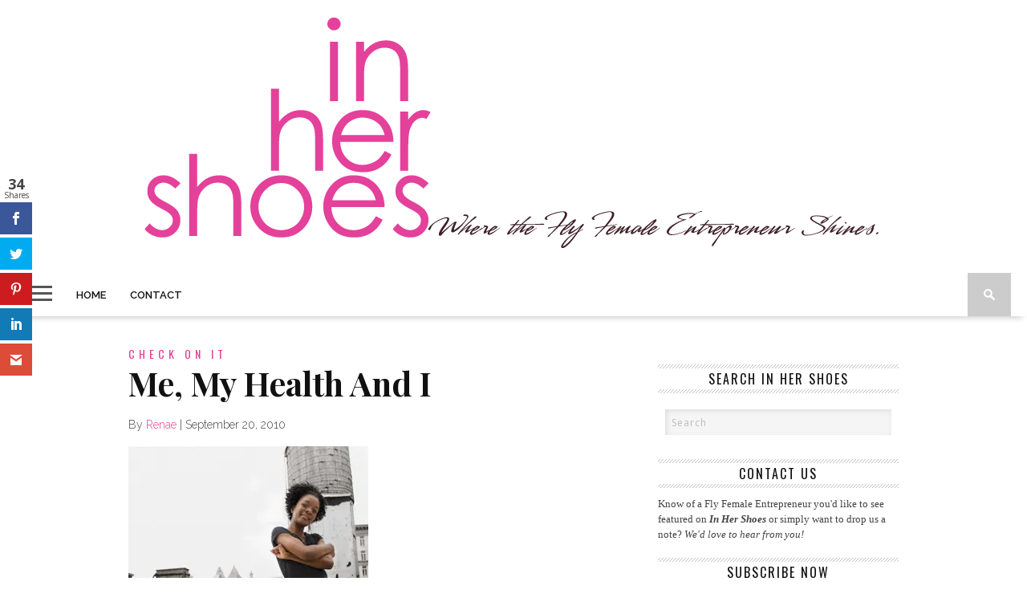

--- FILE ---
content_type: text/html; charset=UTF-8
request_url: https://inhershoesblog.com/me-my-health-and-i
body_size: 13742
content:
<!DOCTYPE html>
<html lang="en-US">
<head>

<meta charset="UTF-8" >
<meta name="viewport" id="viewport" content="width=device-width, initial-scale=1.0, maximum-scale=1.0, minimum-scale=1.0, user-scalable=no" />



<link rel="shortcut icon" href="https://inhershoesblog.com/wp-content/uploads/2014/02/favicon.png" /><link rel="alternate" type="application/rss+xml" title="RSS 2.0" href="https://inhershoesblog.com/feed" />
<link rel="alternate" type="text/xml" title="RSS .92" href="https://inhershoesblog.com/feed/rss" />
<link rel="alternate" type="application/atom+xml" title="Atom 0.3" href="https://inhershoesblog.com/feed/atom" />
<link rel="pingback" href="https://inhershoesblog.com/xmlrpc.php" />

<script>
  (function(i,s,o,g,r,a,m){i['GoogleAnalyticsObject']=r;i[r]=i[r]||function(){
  (i[r].q=i[r].q||[]).push(arguments)},i[r].l=1*new Date();a=s.createElement(o),
  m=s.getElementsByTagName(o)[0];a.async=1;a.src=g;m.parentNode.insertBefore(a,m)
  })(window,document,'script','//www.google-analytics.com/analytics.js','ga');

  ga('create', 'UA-7009693-1', 'inhershoesblog.com');
  ga('send', 'pageview');

</script>

<script>var et_site_url='https://inhershoesblog.com';var et_post_id='7171';function et_core_page_resource_fallback(a,b){"undefined"===typeof b&&(b=a.sheet.cssRules&&0===a.sheet.cssRules.length);b&&(a.onerror=null,a.onload=null,a.href?a.href=et_site_url+"/?et_core_page_resource="+a.id+et_post_id:a.src&&(a.src=et_site_url+"/?et_core_page_resource="+a.id+et_post_id))}
</script><title>Me, My Health And I &#8211; In Her Shoes</title>
<link rel='dns-prefetch' href='//fonts.googleapis.com' />
<link rel='dns-prefetch' href='//netdna.bootstrapcdn.com' />
<link rel='dns-prefetch' href='//s.w.org' />
<link rel="alternate" type="application/rss+xml" title="In Her Shoes &raquo; Feed" href="https://inhershoesblog.com/feed" />
<link rel="alternate" type="application/rss+xml" title="In Her Shoes &raquo; Comments Feed" href="https://inhershoesblog.com/comments/feed" />
<link rel="alternate" type="application/rss+xml" title="In Her Shoes &raquo; Me, My Health And I Comments Feed" href="https://inhershoesblog.com/me-my-health-and-i/feed" />
		<script type="text/javascript">
			window._wpemojiSettings = {"baseUrl":"https:\/\/s.w.org\/images\/core\/emoji\/13.0.0\/72x72\/","ext":".png","svgUrl":"https:\/\/s.w.org\/images\/core\/emoji\/13.0.0\/svg\/","svgExt":".svg","source":{"concatemoji":"https:\/\/inhershoesblog.com\/wp-includes\/js\/wp-emoji-release.min.js?ver=5.5.17"}};
			!function(e,a,t){var n,r,o,i=a.createElement("canvas"),p=i.getContext&&i.getContext("2d");function s(e,t){var a=String.fromCharCode;p.clearRect(0,0,i.width,i.height),p.fillText(a.apply(this,e),0,0);e=i.toDataURL();return p.clearRect(0,0,i.width,i.height),p.fillText(a.apply(this,t),0,0),e===i.toDataURL()}function c(e){var t=a.createElement("script");t.src=e,t.defer=t.type="text/javascript",a.getElementsByTagName("head")[0].appendChild(t)}for(o=Array("flag","emoji"),t.supports={everything:!0,everythingExceptFlag:!0},r=0;r<o.length;r++)t.supports[o[r]]=function(e){if(!p||!p.fillText)return!1;switch(p.textBaseline="top",p.font="600 32px Arial",e){case"flag":return s([127987,65039,8205,9895,65039],[127987,65039,8203,9895,65039])?!1:!s([55356,56826,55356,56819],[55356,56826,8203,55356,56819])&&!s([55356,57332,56128,56423,56128,56418,56128,56421,56128,56430,56128,56423,56128,56447],[55356,57332,8203,56128,56423,8203,56128,56418,8203,56128,56421,8203,56128,56430,8203,56128,56423,8203,56128,56447]);case"emoji":return!s([55357,56424,8205,55356,57212],[55357,56424,8203,55356,57212])}return!1}(o[r]),t.supports.everything=t.supports.everything&&t.supports[o[r]],"flag"!==o[r]&&(t.supports.everythingExceptFlag=t.supports.everythingExceptFlag&&t.supports[o[r]]);t.supports.everythingExceptFlag=t.supports.everythingExceptFlag&&!t.supports.flag,t.DOMReady=!1,t.readyCallback=function(){t.DOMReady=!0},t.supports.everything||(n=function(){t.readyCallback()},a.addEventListener?(a.addEventListener("DOMContentLoaded",n,!1),e.addEventListener("load",n,!1)):(e.attachEvent("onload",n),a.attachEvent("onreadystatechange",function(){"complete"===a.readyState&&t.readyCallback()})),(n=t.source||{}).concatemoji?c(n.concatemoji):n.wpemoji&&n.twemoji&&(c(n.twemoji),c(n.wpemoji)))}(window,document,window._wpemojiSettings);
		</script>
		<style type="text/css">
img.wp-smiley,
img.emoji {
	display: inline !important;
	border: none !important;
	box-shadow: none !important;
	height: 1em !important;
	width: 1em !important;
	margin: 0 .07em !important;
	vertical-align: -0.1em !important;
	background: none !important;
	padding: 0 !important;
}
</style>
	<link rel='stylesheet' id='wp-block-library-css'  href='https://inhershoesblog.com/wp-includes/css/dist/block-library/style.min.css?ver=5.5.17' type='text/css' media='all' />
<link rel='stylesheet' id='cptch_stylesheet-css'  href='https://inhershoesblog.com/wp-content/plugins/captcha/css/front_end_style.css?ver=4.4.5' type='text/css' media='all' />
<link rel='stylesheet' id='dashicons-css'  href='https://inhershoesblog.com/wp-includes/css/dashicons.min.css?ver=5.5.17' type='text/css' media='all' />
<link rel='stylesheet' id='cptch_desktop_style-css'  href='https://inhershoesblog.com/wp-content/plugins/captcha/css/desktop_style.css?ver=4.4.5' type='text/css' media='all' />
<link rel='stylesheet' id='contact-form-7-css'  href='https://inhershoesblog.com/wp-content/plugins/contact-form-7/includes/css/styles.css?ver=5.3' type='text/css' media='all' />
<link rel='stylesheet' id='theiaPostSlider-css'  href='https://inhershoesblog.com/wp-content/plugins/theia-post-slider-premium/dist/css/font-theme.css?ver=2.6.0' type='text/css' media='all' />
<style id='theiaPostSlider-inline-css' type='text/css'>


				.theiaPostSlider_nav.fontTheme ._title,
				.theiaPostSlider_nav.fontTheme ._text {
					line-height: 45px;
				}

				.theiaPostSlider_nav.fontTheme ._button,
				.theiaPostSlider_nav.fontTheme ._button svg {
					color: #000000;
					fill: #000000;
				}

				.theiaPostSlider_nav.fontTheme ._button ._2 span {
					font-size: 45px;
					line-height: 45px;
				}

				.theiaPostSlider_nav.fontTheme ._button ._2 svg {
					width: 45px;
				}

				.theiaPostSlider_nav.fontTheme ._button:hover,
				.theiaPostSlider_nav.fontTheme ._button:focus,
				.theiaPostSlider_nav.fontTheme ._button:hover svg,
				.theiaPostSlider_nav.fontTheme ._button:focus svg {
					color: #333333;
					fill: #333333;
				}

				.theiaPostSlider_nav.fontTheme ._disabled,
                .theiaPostSlider_nav.fontTheme ._disabled svg {
					color: #666666 !important;
					fill: #666666 !important;
				}
			

					.theiaPostSlider_nav.fontTheme ._buttons ._button {
						background-color: #ffffff;
					}
				
</style>
<link rel='stylesheet' id='et_monarch-css-css'  href='https://inhershoesblog.com/wp-content/plugins/monarch/css/style.css?ver=1.4.13' type='text/css' media='all' />
<link rel='stylesheet' id='et-gf-open-sans-css'  href='https://fonts.googleapis.com/css?family=Open+Sans:400,700' type='text/css' media='all' />
<link rel='stylesheet' id='mvp-style-css'  href='https://inhershoesblog.com/wp-content/themes/braxton/style.css?ver=5.5.17' type='text/css' media='all' />
<!--[if lt IE 10]>
<link rel='stylesheet' id='mvp-iecss-css'  href='https://inhershoesblog.com/wp-content/themes/braxton/css/iecss.css?ver=5.5.17' type='text/css' media='all' />
<![endif]-->
<link rel='stylesheet' id='reset-css'  href='https://inhershoesblog.com/wp-content/themes/braxton/css/reset.css?ver=5.5.17' type='text/css' media='all' />
<link rel='stylesheet' id='mvp-fontawesome-css'  href='//netdna.bootstrapcdn.com/font-awesome/4.4.0/css/font-awesome.css?ver=5.5.17' type='text/css' media='all' />
<link rel='stylesheet' id='media-queries-css'  href='https://inhershoesblog.com/wp-content/themes/braxton/css/media-queries.css?ver=5.5.17' type='text/css' media='all' />
<link rel='stylesheet' id='studio-fonts-css'  href='//fonts.googleapis.com/css?family=Montserrat%3A400%7CQuicksand%3A300%2C400%7CVidaloka%7CPlayfair+Display%3A400%2C700%2C900%7COpen+Sans+Condensed%3A300%2C700%7COpen+Sans%3A400%2C800%7COswald%3A300%2C400%2C700%7CRaleway%3A200%2C300%2C400%2C500%2C600%2C700%2C800%26subset%3Dlatin%2Clatin-ext&#038;ver=1.0.0' type='text/css' media='all' />
<script type='text/javascript' src='https://inhershoesblog.com/wp-includes/js/jquery/jquery.js?ver=1.12.4-wp' id='jquery-core-js'></script>
<script type='text/javascript' src='https://inhershoesblog.com/wp-content/plugins/monarch/core/admin/js/es6-promise.auto.min.js?ver=5.5.17' id='es6-promise-js'></script>
<script type='text/javascript' id='et-core-api-spam-recaptcha-js-extra'>
/* <![CDATA[ */
var et_core_api_spam_recaptcha = {"site_key":"","page_action":{"action":"me_my_health_and_i"}};
/* ]]> */
</script>
<script type='text/javascript' src='https://inhershoesblog.com/wp-content/plugins/monarch/core/admin/js/recaptcha.js?ver=5.5.17' id='et-core-api-spam-recaptcha-js'></script>
<link rel="https://api.w.org/" href="https://inhershoesblog.com/wp-json/" /><link rel="alternate" type="application/json" href="https://inhershoesblog.com/wp-json/wp/v2/posts/7171" /><link rel="EditURI" type="application/rsd+xml" title="RSD" href="https://inhershoesblog.com/xmlrpc.php?rsd" />
<link rel="wlwmanifest" type="application/wlwmanifest+xml" href="https://inhershoesblog.com/wp-includes/wlwmanifest.xml" /> 
<link rel='prev' title='Until Later, dear Pieces&#8230;' href='https://inhershoesblog.com/until-later-dear-pieces' />
<link rel='next' title='Jones Magazine Awards' href='https://inhershoesblog.com/jones-magazine-awards' />
<meta name="generator" content="WordPress 5.5.17" />
<link rel='shortlink' href='https://inhershoesblog.com/?p=7171' />
<link rel="alternate" type="application/json+oembed" href="https://inhershoesblog.com/wp-json/oembed/1.0/embed?url=https%3A%2F%2Finhershoesblog.com%2Fme-my-health-and-i" />
<link rel="alternate" type="text/xml+oembed" href="https://inhershoesblog.com/wp-json/oembed/1.0/embed?url=https%3A%2F%2Finhershoesblog.com%2Fme-my-health-and-i&#038;format=xml" />
        <style>
            #tps_carousel_container ._button,
            #tps_carousel_container ._button svg {
                color: #000000;
                fill: #000000;
            }

            #tps_carousel_container ._button {
                font-size: 30px;
                line-height: 30px;
            }

            #tps_carousel_container ._button svg {
                width: 30px;
                height: 30px;
            }

            #tps_carousel_container ._button:hover,
            #tps_carousel_container ._button:focus,
            #tps_carousel_container ._button:hover svg,
            #tps_carousel_container ._button:focus svg {
                color: #333333;
                fill: #333333;
            }

            #tps_carousel_container ._disabled,
            #tps_carousel_container ._disabled svg {
                color: #666666 !important;
                fill: #666666 !important;
            }

            #tps_carousel_container ._carousel {
                margin: 0 40px;
            }

            #tps_carousel_container ._prev {
                margin-right: 10px;
            }

            #tps_carousel_container ._next {
                margin-left: 10px;
            }
        </style>
        <style type="text/css" id="et-social-custom-css">
				 
			</style>
<style type='text/css'>

@import url(//fonts.googleapis.com/css?family=Vidaloka:100,200,300,400,500,600,700,800,900|Raleway:100,200,300,400,500,600,700,800,900|Playfair+Display:100,200,300,400,500,600,700,800,900|Oswald:100,200,300,400,500,600,700,800,900&subset=latin,latin-ext,cyrillic,cyrillic-ext,greek-ext,greek,vietnamese);

#nav-wrapper,
#nav-top-wrap {
	background: #ffffff;
	}

.fly-but-wrap span {
	background: #555555;
	}

#main-nav .menu li a:hover,
#main-nav .menu li.current-menu-item a,
#search-button:hover,
.home-widget h3.widget-cat,
span.post-tags-header,
.post-tags a:hover,
.tag-cloud a:hover,
.woocommerce .widget_price_filter .ui-slider .ui-slider-range {
	background: #e93c98;
	}

.woocommerce .widget_price_filter .ui-slider .ui-slider-handle,
.woocommerce span.onsale,
.woocommerce #respond input#submit.alt,
.woocommerce a.button.alt,
.woocommerce button.button.alt,
.woocommerce input.button.alt,
.woocommerce #respond input#submit.alt:hover,
.woocommerce a.button.alt:hover,
.woocommerce button.button.alt:hover,
.woocommerce input.button.alt:hover {
	background-color: #e93c98;
	}

.woocommerce #respond input#submit.alt:hover,
.woocommerce a.button.alt:hover,
.woocommerce button.button.alt:hover,
.woocommerce input.button.alt:hover {
	opacity: 0.8;
	}

#main-nav .menu-item-home a:hover {
	background: #e93c98 !important;
	}

#top-story-left h3,
#top-story-right h3 {
	border-bottom: 3px solid #e93c98;
	}

a, a:visited,
ul.top-stories li:hover h2,
ul.top-stories li:hover h2,
#top-story-middle:hover h2,
#top-story-wrapper:hover #feat2-main-text h2,
#feat1-left-wrapper:hover .feat1-left-text h2,
#feat1-right-wrapper:hover .feat1-right-text h2,
ul.split-columns li:hover h2,
.home-widget ul.wide-widget li:hover h2,
.home-widget ul.home-list li:hover h2,
h3.story-cat,
h3.story-cat a,
.sidebar-widget ul.home-list li:hover h2,
.sidebar-widget ul.wide-widget li:hover h2,
.sidebar-widget ul.split-columns li:hover h2,
#footer-nav .menu li a:hover,
.footer-widget ul.home-list li:hover h2,
.footer-widget ul.wide-widget li:hover h2,
.footer-widget ul.split-columns li:hover h2,
.prev,
.next {
	color: #e93c98;
	}

#wallpaper {
	background: url() no-repeat 50% 0;
	}

.featured-text h2,
.featured-text h2 a,
.feat1-main-text h2,
.feat1-main-text h2 a {
	font-family: 'Vidaloka', serif;
	}

#main-nav .menu li a,
#main-nav .menu li:hover ul li a {
	font-family: 'Raleway', sans-serif;
	}

#top-story-left h2,
#top-story-right h2,
.feat1-left-text h2,
.feat1-right-text h2,
#feat2-main-text h2,
#middle-text h2,
ul.split-columns li h2,
.home-widget .wide-text h2,
.home-widget .home-list-content h2,
h1.story-title,
.sidebar-widget .wide-text h2,
.sidebar-widget ul.split-columns li h2,
.footer-widget .wide-text h2,
.footer-widget ul.split-columns li h2,
#post-404 h1 {
	font-family: 'Playfair Display', serif;
	}

#top-story-left h3,
#top-story-right h3,
#middle-text h3,
h1.home-widget-header,
#woo-content h1.page-title,
h3.home-widget-header,
h1.archive-header,
h3.story-cat,
h3.story-cat a,
#content-area h1,
#content-area h2,
#content-area h3,
#content-area h4,
#content-area h5,
#content-area h6,
h4.post-header,
h3.sidebar-widget-header,
h3.footer-widget-header {
	font-family: 'Oswald', sans-serif;
	}

@media screen and (max-width: 767px) and (min-width: 480px) {

	.sidebar-widget .home-list-content h2 {
		font-family: 'Playfair Display', serif;
		}

	}

#menufication-outer-wrap.menufication-transition-in #menufication-scroll-container {
	overflow-y: auto !important;
	}

</style>
	
<style type="text/css">



</style>

<style type="text/css">
.home-widget h3.widget-cat {
font-style: none;
}

#footer-wrapper { background: #3c1e26; color: #fff;
float: left; font: 500 12px/18px helvetica, arial, sans-serif; position: relative;width: 100%;}

h3.sidebar-widget-header {letter-spacing: 2px; font-style: normal;}

#search-bar {

	background: #fff; -moz-border-bottom-left-radius: 0px; -ms-border-bottom-left-radius: 0px; -o-border-bottom-left-radius: 0px;-webkit-border-bottom-left-radius: 0px; border: solid #ccc 1px;

	border-bottom-left-radius: 0px; -moz-border-bottom-right-radius: 0px; -ms-border-bottom-right-radius: 0px;-o-border-bottom-right-radius: 0px; -webkit-border-bottom-right-radius: 0px; 

	border-bottom-right-radius: 0px;-moz-box-shadow: 0 0 20px -10px 0px;-ms-box-shadow: 0 0 20px -10px 0px;-o-box-shadow: 0 0 20px -10px 0px;-webkit-box-shadow: 0 0 20px -13px 0px;

	box-shadow: none; }


#copyright { float: left; font: 12px/17px 'Raleway', sans-serif; margin-top: 5px;
width: 100%; font-style: normal;}

/* ------------- Contact Form ---------------------*/
 
 
 .wpcf7 textarea .wpcf7 input[type="text"],
 .wpcf7 input[type="password"],
 .wpcf7 input[type="datetime"],
 .wpcf7 input[type="datetime-local"],
 .wpcf7 input[type="date"],
 .wpcf7 input[type="month"],
 .wpcf7 input[type="time"],
 .wpcf7 input[type="week"],
 .wpcf7 input[type="number"],
 .wpcf7 input[type="email"],
 .wpcf7 input[type="url"],
 .wpcf7 input[type="search"],
 .wpcf7 input[type="tel"],
 .wpcf7 input[type="color"],
 = .wpcf7 .uneditable-input {
  background-color: #cccccc;
  
}
 .wpcf7 textarea:focus,
 .wpcf7 input[type="text"]:focus,
 .wpcf7 input[type="password"]:focus,
 .wpcf7 input[type="datetime"]:focus,
 .wpcf7 input[type="datetime-local"]:focus,
 .wpcf7 input[type="date"]:focus,
 .wpcf7 input[type="month"]:focus,
 .wpcf7 input[type="time"]:focus,
 .wpcf7 input[type="week"]:focus,
 .wpcf7 input[type="number"]:focus,
 .wpcf7 input[type="email"]:focus,
 .wpcf7 input[type="url"]:focus,
 .wpcf7 input[type="search"]:focus,
 .wpcf7 input[type="tel"]:focus,
 .wpcf7 input[type="color"]:focus,
 .wpcf7 .uneditable-input:focus {
  background-color: #cccccc;
  
}

.wpcf7 {
border: 1px solid #CCC;font-family: 'Raleway', sans-serif; padding-left: 5px; font-size: 15px; text-shadow:2px 2px #FFF;  }

input[type="text"],
input[type="email"],
textarea
{background-color: #fff;color: #000;width: 50%;margin-left: 15px;font-family: 'Raleway', sans-serif;font-size: 14px;letter-spacing: 1px;}


.pagination span, .pagination a {
font: 'Raleway', sans-serif;
    background: none repeat scroll 0 0 #3c1e26;
  }


.sidebar-widget {font: 13px Georgia, "Times New Roman", Times, serif; line-height:1.5;}


</style>

<!-- Clicky Web Analytics - https://clicky.com, WordPress Plugin by Yoast - https://yoast.com/wordpress/plugins/clicky/ --><script type='text/javascript'>
	function clicky_gc(name) {
		var ca = document.cookie.split(';');
		for (var i in ca) {
			if (ca[i].indexOf(name + '=') != -1) {
				return decodeURIComponent(ca[i].split('=')[1]);
			}
		}
		return '';
	}
	var username_check = clicky_gc('"comment_author_fa6ae8b56d1cc0b740853636e2a1a9d6"');
	if (username_check) var clicky_custom_session = {username: username_check};
</script>
<script>
	
	var clicky_site_ids = clicky_site_ids || [];
	clicky_site_ids.push("258361");
</script>
<script async src="//static.getclicky.com/js"></script>
</head>

<body data-rsssl=1 class="post-template-default single single-post postid-7171 single-format-standard theiaPostSlider_body et_monarch">

<div id="site">
	<div id="fly-wrap">
	<div class="fly-wrap-out">
		<div class="fly-side-wrap">
			<ul class="fly-bottom-soc left relative">
									<li class="fb-soc">
						<a href="https://www.facebook.com/In-Her-Shoes-44238492414/" target="_blank">
						<i class="fa fa-facebook-square fa-2"></i>
						</a>
					</li>
													<li class="twit-soc">
						<a href="https://twitter.com/iamrenaebluitt" target="_blank">
						<i class="fa fa-twitter fa-2"></i>
						</a>
					</li>
																	<li class="inst-soc">
						<a href="https://instagram.com/iamrenaebluitt" target="_blank">
						<i class="fa fa-instagram fa-2"></i>
						</a>
					</li>
																													<li class="rss-soc">
						<a href="http://feeds.feedburner.com/inhershoesblog" target="_blank">
						<i class="fa fa-rss fa-2"></i>
						</a>
					</li>
							</ul>
		</div><!--fly-side-wrap-->
		<div class="fly-wrap-in">
			<div id="fly-menu-wrap">
				<nav class="fly-nav-menu left relative">
					<div class="menu"><ul>
<li class="page_item page-item-2"><a href="https://inhershoesblog.com/about">About</a></li>
<li class="page_item page-item-17"><a href="https://inhershoesblog.com/contact">Contact</a></li>
<li class="page_item page-item-20890"><a href="https://inhershoesblog.com/">Home</a></li>
<li class="page_item page-item-7839"><a href="https://inhershoesblog.com/publicity">In the Spotlight</a></li>
</ul></div>
				</nav>
			</div><!--fly-menu-wrap-->
		</div><!--fly-wrap-in-->
	</div><!--fly-wrap-out-->
</div><!--fly-wrap-->	<div id="nav-top-wrap" class="left relative">
		<div id="nav-top-mid" class="relative">
			<div id="nav-top-cont" class="left relative">
								<div id="leaderboard-wrapper" class="logo-header">
										<div id="logo-large" itemscope itemtype="http://schema.org/Organization">
													<a itemprop="url" href="https://inhershoesblog.com"><img itemprop="logo" src="https://inhershoesblog.com/wp-content/uploads/2020/11/ihs-logo-2020.png" alt="In Her Shoes" /></a>
											</div><!--logo-large-->
				</div><!--leaderboard-wrapper-->
							</div><!--nav-top-cont-->
		</div><!--nav-top-mid-->
	</div><!--nav-top-wrap-->
	<div id="nav-wrapper">
		<div class="nav-wrap-out">
		<div class="nav-wrap-in">
			<div id="nav-inner">
			<div class="fly-but-wrap left relative">
				<span></span>
				<span></span>
				<span></span>
				<span></span>
			</div><!--fly-but-wrap-->
							<div class="logo-small-fade" itemscope itemtype="http://schema.org/Organization">
											<a itemprop="url" href="https://inhershoesblog.com"><img itemprop="logo" src="" alt="In Her Shoes" /></a>
									</div><!--logo-small-fade-->
						<div id="main-nav">
				<div class="menu-main-menu-container"><ul id="menu-main-menu" class="menu"><li id="menu-item-20878" class="menu-item menu-item-type-custom menu-item-object-custom menu-item-home menu-item-20878"><a href="https://inhershoesblog.com/">Home</a></li>
<li id="menu-item-20883" class="menu-item menu-item-type-post_type menu-item-object-page menu-item-20883"><a href="https://inhershoesblog.com/contact">Contact</a></li>
</ul></div>			</div><!--main-nav-->
			<div id="search-button">
				<img src="https://inhershoesblog.com/wp-content/themes/braxton/images/search-icon.png" />
			</div><!--search-button-->
			<div id="search-bar">
				<form method="get" id="searchform" action="https://inhershoesblog.com/">
	<input type="text" name="s" id="s" value="Search" onfocus='if (this.value == "Search") { this.value = ""; }' onblur='if (this.value == "") { this.value = "Search"; }' />
	<input type="hidden" id="searchsubmit" value="Search" />
</form>			</div><!--search-bar-->
			</div><!--nav-inner-->
		</div><!--nav-wrap-in-->
		</div><!--nav-wrap-out-->
	</div><!--nav-wrapper-->
		<div id="body-wrapper">
				<div id="main-wrapper">
											<div id="content-wrapper">
						<div id="content-main">
								<div id="home-main">
				<div id="post-area" itemscope itemtype="http://schema.org/Article" class="post-7171 post type-post status-publish format-standard hentry category-check-on-it category-in-her-shoes-home">
					<h3 class="story-cat">Check On It</h3>
					<h1 class="story-title" itemprop="name">Me, My Health And I</h1>
					<div id="post-info">
						By&nbsp;<span class="author" itemprop="author"><a href="https://inhershoesblog.com/author/admin" title="Posts by Renae" rel="author">Renae</a></span>&nbsp;|&nbsp;<time class="post-date" itemprop="datePublished" datetime="2010-09-20" pubdate>September 20, 2010</time>
					</div><!--post-info-->
										<div id="content-area">
						<div id="tps_slideContainer_7171" class="theiaPostSlider_slides"><div class="theiaPostSlider_preloadedSlide">

<p><img loading="lazy" class="alignnone" src="https://i48.photobucket.com/albums/f238/rbluitt/Screenshot2010-09-20at83828AM.png" alt="" width="299" height="429" /></p>
<p>Yes, I’m sad to say&#8230;it officially happened. I would watch the commercials of young women shimmying to get into their skinny leg jeans by jumping up and down, holding in breaths or performing acrobats to fit in their favorite dress. Being entertained, I never imagined that scene would play out in my life or atleast not so soon.</p>
<p>Getting ready for an event I went to my one-of-a-kind dress that my friend designed just for my body type less than five months ago. As I snatched the dress from my closet and stepped my feet into it, I realized the dress wasn’t moving any further after that foot step into it! After screaming and my roommates explaining that I’m not a teenager and my metabolism is slowing down I started to put the puzzle together. One piece that showed me huffing and puffing after climbing the subway stairs, another piece that showed me eating and going straight to bed and the last piece was me making excuses for me not having time to workout all created a final picture of my health lacking!</p>
<p>Not that I’m a weight addict that freaks out if I gain a couple of pounds (Brooklyn summer offers great eats), but it was more of a wake up call that health is the foundation of all the tasks in your life. If you’re not in a healthy mental and physical state you will not be able to perform any other aspects of your life efficiently. It’s important that (especially) women of color stay on top of our health and catch it fast. It’s easier to break bad habits before they start. For instance, if you’re eating unhealthy you have less energy which means you don’t have the amount of fuel you need for your fly lifestyle!</p>
<p>So yes, the cool weather is coming our way and so are health changes. For me, small adjustments have improved my health drastically such as working out on a consistent basis, not eating heavy at night, and increasing my water intake. Take time out of your day and see if there are any type of changes you could make now to improve your health. Don’t ignore signs because they will be instilled into your lifestyle and take longer to turn around.</p>
<p>Just take it step by step!</p>
<p>Miracles &amp; Blessings,</p>
<p>Ellisa Oyewo</p>

</div></div><div class="theiaPostSlider_footer _footer"></div><p><!-- END THEIA POST SLIDER --></p>
<div class="et_social_inline et_social_mobile_on et_social_inline_bottom">
				<div class="et_social_networks et_social_autowidth et_social_slide et_social_rectangle et_social_top et_social_no_animation et_social_outer_dark">
					
					<ul class="et_social_icons_container"><li class="et_social_facebook">
									<a href="http://www.facebook.com/sharer.php?u=https%3A%2F%2Finhershoesblog.com%2Fme-my-health-and-i&#038;t=Me%2C%20My%20Health%20And%20I" class="et_social_share" rel="nofollow" data-social_name="facebook" data-post_id="7171" data-social_type="share" data-location="inline">
										<i class="et_social_icon et_social_icon_facebook"></i><span class="et_social_overlay"></span>
									</a>
								</li><li class="et_social_twitter">
									<a href="http://twitter.com/share?text=Me%2C%20My%20Health%20And%20I&#038;url=https%3A%2F%2Finhershoesblog.com%2Fme-my-health-and-i&#038;via=iamrenaebluitt" class="et_social_share" rel="nofollow" data-social_name="twitter" data-post_id="7171" data-social_type="share" data-location="inline">
										<i class="et_social_icon et_social_icon_twitter"></i><span class="et_social_overlay"></span>
									</a>
								</li><li class="et_social_pinterest">
									<a href="#" class="et_social_share_pinterest" rel="nofollow" data-social_name="pinterest" data-post_id="7171" data-social_type="share" data-location="inline">
										<i class="et_social_icon et_social_icon_pinterest"></i><span class="et_social_overlay"></span>
									</a>
								</li><li class="et_social_linkedin">
									<a href="http://www.linkedin.com/shareArticle?mini=true&#038;url=https%3A%2F%2Finhershoesblog.com%2Fme-my-health-and-i&#038;title=Me%2C%20My%20Health%20And%20I" class="et_social_share" rel="nofollow" data-social_name="linkedin" data-post_id="7171" data-social_type="share" data-location="inline">
										<i class="et_social_icon et_social_icon_linkedin"></i><span class="et_social_overlay"></span>
									</a>
								</li><li class="et_social_gmail">
									<a href="https://mail.google.com/mail/u/0/?view=cm&#038;fs=1&#038;su=Me%2C%20My%20Health%20And%20I&#038;body=https%3A%2F%2Finhershoesblog.com%2Fme-my-health-and-i&#038;ui=2&#038;tf=1" class="et_social_share" rel="nofollow" data-social_name="gmail" data-post_id="7171" data-social_type="share" data-location="inline">
										<i class="et_social_icon et_social_icon_gmail"></i><span class="et_social_overlay"></span>
									</a>
								</li></ul>
				</div>
			</div><span class="et_social_bottom_trigger"></span><div data-theia-post-slider-options='{&quot;slideContainer&quot;:&quot;#tps_slideContainer_7171&quot;,&quot;nav&quot;:&quot;.theiaPostSlider_nav&quot;,&quot;navText&quot;:&quot;%{currentSlide} of %{totalSlides}&quot;,&quot;helperText&quot;:&quot;&quot;,&quot;defaultSlide&quot;:0,&quot;transitionEffect&quot;:&quot;slide&quot;,&quot;transitionSpeed&quot;:400,&quot;keyboardShortcuts&quot;:false,&quot;scrollAfterRefresh&quot;:true,&quot;numberOfSlides&quot;:1,&quot;slides&quot;:[],&quot;useSlideSources&quot;:null,&quot;themeType&quot;:&quot;font&quot;,&quot;prevText&quot;:&quot;PREV&quot;,&quot;nextText&quot;:&quot;NEXT&quot;,&quot;buttonWidth&quot;:0,&quot;buttonWidth_post&quot;:0,&quot;postUrl&quot;:&quot;https:\/\/inhershoesblog.com\/me-my-health-and-i&quot;,&quot;postId&quot;:7171,&quot;refreshAds&quot;:false,&quot;refreshAdsEveryNSlides&quot;:1,&quot;adRefreshingMechanism&quot;:&quot;javascript&quot;,&quot;ajaxUrl&quot;:&quot;https:\/\/inhershoesblog.com\/wp-admin\/admin-ajax.php&quot;,&quot;loopSlides&quot;:false,&quot;scrollTopOffset&quot;:0,&quot;hideNavigationOnFirstSlide&quot;:false,&quot;isRtl&quot;:false,&quot;excludedWords&quot;:[&quot;&quot;],&quot;prevFontIcon&quot;:&quot;&lt;svg xmlns=\&quot;http:\/\/www.w3.org\/2000\/svg\&quot; viewBox=\&quot;-84.699 -172.947 465.395 742.462\&quot;&gt;&lt;path d=\&quot;M0 198.283q0 7.428 5.428 12.857l212 212q5.428 5.429 12.857 5.429 7.429 0 12.857-5.429l47.428-47.428q5.428-5.428 5.428-12.857 0-7.429-5.428-12.857L138.856 198.284 290.57 46.57q5.428-5.428 5.428-12.857 0-7.429-5.428-12.857l-47.428-47.428Q237.714-32 230.285-32q-7.429 0-12.857 5.428l-212 212Q0 190.856 0 198.285z\&quot;\/&gt;&lt;\/svg&gt;&quot;,&quot;nextFontIcon&quot;:&quot;&lt;svg xmlns=\&quot;http:\/\/www.w3.org\/2000\/svg\&quot; viewBox=\&quot;-84.699 -172.947 465.395 742.464\&quot;&gt;&lt;path d=\&quot;M0 33.715q0 7.428 5.428 12.857l151.714 151.714L5.428 350Q0 355.428 0 362.857q0 7.429 5.428 12.857l47.428 47.428q5.428 5.428 12.857 5.428 7.429 0 12.857-5.428l212-212q5.428-5.428 5.428-12.857 0-7.429-5.428-12.857l-212-212Q73.142-32 65.713-32q-7.429 0-12.857 5.428L5.428 20.856Q0 26.284 0 33.713z\&quot;\/&gt;&lt;\/svg&gt;&quot;}'
					 data-theia-post-slider-on-change-slide='&quot;&quot;'></div>																		<div class="post-tags">
							<span class="post-tags-header">Related Items</span>						</div><!--post-tags-->
					</div><!--content-area-->
				</div><!--post-area-->
										<div id="author-wrapper">
						<div id="author-info">
							<img alt='' src='https://secure.gravatar.com/avatar/f2ebffe209a243f10dd5d86d67e299a2?s=100&#038;r=g' srcset='https://secure.gravatar.com/avatar/f2ebffe209a243f10dd5d86d67e299a2?s=200&#038;r=g 2x' class='avatar avatar-100 photo' height='100' width='100' loading='lazy'/>							<div id="author-text">
								<span class="author-name"><a href="https://inhershoesblog.com/author/admin" title="Posts by Renae" rel="author">Renae</a></span>
								<p>As a New York City storyteller, filmmaker, digital content creator, and PR strategist, Renae Bluitt created "In Her Shoes" to empower and enlighten women committed to realizing their dreams.</p>
								<ul>
																		<li class="fb-item">
										<a href="http://www.facebook.com/https://www.facebook.com/pages/In-Her-Shoes/44238492414" alt="Facebook" class="fb-but" target="_blank"></a>
									</li>
																											<li class="twitter-item">
										<a href="http://www.twitter.com/@inhershoesblog" alt="Twitter" class="twitter-but" target="_blank"></a>
									</li>
																																													<li class="instagram-item">
										<a href="http://www.instagram.com/@inhershoesblog" alt="Instagram" class="instagram-but" target="_blank"></a>
									</li>
																											<li class="linkedin-item">
										<a href="http://www.linkedin.com/company/http://www.linkedin.com/in/renaebluitt" alt="Linkedin" class="linkedin-but" target="_blank"></a>
									</li>
																	</ul>
							</div><!--author-text-->
						</div><!--author-info-->
					</div><!--author-wrapper-->
													<div class="prev-next-wrapper">
					<div class="prev-post">
						&larr; Previous Story <a href="https://inhershoesblog.com/until-later-dear-pieces" rel="prev">Until Later, dear Pieces&#8230;</a>					</div><!--prev-post-->
					<div class="next-post">
						Next Story &rarr; <a href="https://inhershoesblog.com/jones-magazine-awards" rel="next">Jones Magazine Awards</a>					</div><!--next-post-->
				</div><!--prev-next-wrapper-->
												
<div id="disqus_thread"></div>
			</div><!--home-main-->
				</div><!--content-main-->
		<div id="sidebar-wrapper">
	<div id="text-43" class="sidebar-widget widget_text">			<div class="textwidget"></div>
		</div><div id="search-4" class="sidebar-widget widget_search"><span class="sidebar-widget-header"><h3 class="sidebar-widget-header">Search In Her Shoes</h3></span><form method="get" id="searchform" action="https://inhershoesblog.com/">
	<input type="text" name="s" id="s" value="Search" onfocus='if (this.value == "Search") { this.value = ""; }' onblur='if (this.value == "") { this.value = "Search"; }' />
	<input type="hidden" id="searchsubmit" value="Search" />
</form></div><div id="text-6" class="sidebar-widget widget_text"><span class="sidebar-widget-header"><h3 class="sidebar-widget-header">Contact Us</h3></span>			<div class="textwidget">Know of a Fly Female Entrepreneur you'd like to see featured on <em><strong><span style="color: ;">In Her Shoes</span></strong></em> or simply want to drop us a note? <em>We'd love to hear from you! </em>

</div>
		</div><div id="text-35" class="sidebar-widget widget_text"><span class="sidebar-widget-header"><h3 class="sidebar-widget-header">Subscribe Now</h3></span>			<div class="textwidget"></br>
</br>
</br>
<form style="border:1px dotted #e93c98;padding:3px;text-align:center;" action="https://feedburner.google.com/fb/a/mailverify" method="post" target="popupwindow" onsubmit="window.open('https://feedburner.google.com/fb/a/mailverify?uri=inhershoesblog', 'popupwindow', 'scrollbars=yes,width=550,height=520');return true"><p>Enter your email address:</p><p><input type="text" style="width:140px" name="email"/></p><input type="hidden" value="inhershoesblog" name="uri"/><input type="hidden" name="loc" value="en_US"/><input type="submit" value="Subscribe" /><p>Delivered by <a href="http://feedburner.google.com" target="_blank" rel="noopener noreferrer">FeedBurner</a></p></form></div>
		</div><div id="text-37" class="sidebar-widget widget_text">			<div class="textwidget"><a rel="attachment wp-att-17423 noopener noreferrer" href="https://inhershoesblog.com/topics/fly-female-entrepreneurs" target="_blank"><img class="alignnone size-full wp-image-17423" title="In Her Shoes FFE Ad" src="https://inhershoesblog.com/wp-content/uploads/2012/11/In-Her-Shoes-FFE-Ad-.jpg" alt="" width="300" height="250" /></a></div>
		</div><div id="text-36" class="sidebar-widget widget_text">			<div class="textwidget"><img class="alignnone size-medium wp-image-20519" title="In Her Shoes Essence Magazine April 2014" src="https://inhershoesblog.com/wp-content/uploads/2014/10/In-Her-Shoes-Essence-Sidebar.png"/></div>
		</div><div id="text-44" class="sidebar-widget widget_text">			<div class="textwidget"><p><a href="https://www.suakokobetty.com/collections/new-arrivals"><img loading="lazy" class="alignnone wp-image-25828 size-full" src="https://inhershoesblog.com/wp-content/uploads/2018/05/Suakoko-Betty-Ad.jpg" alt="" width="2048" height="2048" srcset="https://inhershoesblog.com/wp-content/uploads/2018/05/Suakoko-Betty-Ad.jpg 2048w, https://inhershoesblog.com/wp-content/uploads/2018/05/Suakoko-Betty-Ad-150x150.jpg 150w, https://inhershoesblog.com/wp-content/uploads/2018/05/Suakoko-Betty-Ad-300x300.jpg 300w, https://inhershoesblog.com/wp-content/uploads/2018/05/Suakoko-Betty-Ad-768x768.jpg 768w, https://inhershoesblog.com/wp-content/uploads/2018/05/Suakoko-Betty-Ad-1024x1024.jpg 1024w" sizes="(max-width: 2048px) 100vw, 2048px" /></a></p>
</div>
		</div><div id="text-39" class="sidebar-widget widget_text"><span class="sidebar-widget-header"><h3 class="sidebar-widget-header">Twitter</h3></span>			<div class="textwidget"><a class="twitter-timeline" href="https://twitter.com/inhershoesblog" data-widget-id="431338893741277185">Tweets by @inhershoesblog</a>
<script>!function(d,s,id){var js,fjs=d.getElementsByTagName(s)[0],p=/^http:/.test(d.location)?'http':'https';if(!d.getElementById(id)){js=d.createElement(s);js.id=id;js.src=p+"://platform.twitter.com/widgets.js";fjs.parentNode.insertBefore(js,fjs);}}(document,"script","twitter-wjs");</script>
</div>
		</div><div id="text-40" class="sidebar-widget widget_text"><span class="sidebar-widget-header"><h3 class="sidebar-widget-header">As Seen In</h3></span>			<div class="textwidget"><img src="https://inhershoesblog.com/images/ihs_features.png" alt="In Her Shoes Features"> </div>
		</div><div id="archives-5" class="sidebar-widget widget_archive"><span class="sidebar-widget-header"><h3 class="sidebar-widget-header">Archives</h3></span>		<label class="screen-reader-text" for="archives-dropdown-5">Archives</label>
		<select id="archives-dropdown-5" name="archive-dropdown">
			
			<option value="">Select Month</option>
				<option value='https://inhershoesblog.com/2020/11'> November 2020 </option>
	<option value='https://inhershoesblog.com/2020/08'> August 2020 </option>
	<option value='https://inhershoesblog.com/2020/06'> June 2020 </option>
	<option value='https://inhershoesblog.com/2020/05'> May 2020 </option>
	<option value='https://inhershoesblog.com/2020/04'> April 2020 </option>
	<option value='https://inhershoesblog.com/2020/01'> January 2020 </option>
	<option value='https://inhershoesblog.com/2019/11'> November 2019 </option>
	<option value='https://inhershoesblog.com/2019/10'> October 2019 </option>
	<option value='https://inhershoesblog.com/2019/08'> August 2019 </option>
	<option value='https://inhershoesblog.com/2019/07'> July 2019 </option>
	<option value='https://inhershoesblog.com/2019/06'> June 2019 </option>
	<option value='https://inhershoesblog.com/2019/05'> May 2019 </option>
	<option value='https://inhershoesblog.com/2019/04'> April 2019 </option>
	<option value='https://inhershoesblog.com/2019/03'> March 2019 </option>
	<option value='https://inhershoesblog.com/2019/02'> February 2019 </option>
	<option value='https://inhershoesblog.com/2019/01'> January 2019 </option>
	<option value='https://inhershoesblog.com/2018/12'> December 2018 </option>
	<option value='https://inhershoesblog.com/2018/11'> November 2018 </option>
	<option value='https://inhershoesblog.com/2018/10'> October 2018 </option>
	<option value='https://inhershoesblog.com/2018/09'> September 2018 </option>
	<option value='https://inhershoesblog.com/2018/08'> August 2018 </option>
	<option value='https://inhershoesblog.com/2018/07'> July 2018 </option>
	<option value='https://inhershoesblog.com/2018/06'> June 2018 </option>
	<option value='https://inhershoesblog.com/2018/05'> May 2018 </option>
	<option value='https://inhershoesblog.com/2018/04'> April 2018 </option>
	<option value='https://inhershoesblog.com/2018/03'> March 2018 </option>
	<option value='https://inhershoesblog.com/2018/02'> February 2018 </option>
	<option value='https://inhershoesblog.com/2018/01'> January 2018 </option>
	<option value='https://inhershoesblog.com/2017/12'> December 2017 </option>
	<option value='https://inhershoesblog.com/2017/11'> November 2017 </option>
	<option value='https://inhershoesblog.com/2017/10'> October 2017 </option>
	<option value='https://inhershoesblog.com/2017/09'> September 2017 </option>
	<option value='https://inhershoesblog.com/2017/08'> August 2017 </option>
	<option value='https://inhershoesblog.com/2017/07'> July 2017 </option>
	<option value='https://inhershoesblog.com/2017/06'> June 2017 </option>
	<option value='https://inhershoesblog.com/2017/05'> May 2017 </option>
	<option value='https://inhershoesblog.com/2017/04'> April 2017 </option>
	<option value='https://inhershoesblog.com/2017/03'> March 2017 </option>
	<option value='https://inhershoesblog.com/2017/02'> February 2017 </option>
	<option value='https://inhershoesblog.com/2017/01'> January 2017 </option>
	<option value='https://inhershoesblog.com/2016/12'> December 2016 </option>
	<option value='https://inhershoesblog.com/2016/11'> November 2016 </option>
	<option value='https://inhershoesblog.com/2016/10'> October 2016 </option>
	<option value='https://inhershoesblog.com/2016/09'> September 2016 </option>
	<option value='https://inhershoesblog.com/2016/08'> August 2016 </option>
	<option value='https://inhershoesblog.com/2016/07'> July 2016 </option>
	<option value='https://inhershoesblog.com/2016/06'> June 2016 </option>
	<option value='https://inhershoesblog.com/2016/05'> May 2016 </option>
	<option value='https://inhershoesblog.com/2016/04'> April 2016 </option>
	<option value='https://inhershoesblog.com/2016/03'> March 2016 </option>
	<option value='https://inhershoesblog.com/2016/02'> February 2016 </option>
	<option value='https://inhershoesblog.com/2016/01'> January 2016 </option>
	<option value='https://inhershoesblog.com/2015/12'> December 2015 </option>
	<option value='https://inhershoesblog.com/2015/11'> November 2015 </option>
	<option value='https://inhershoesblog.com/2015/10'> October 2015 </option>
	<option value='https://inhershoesblog.com/2015/09'> September 2015 </option>
	<option value='https://inhershoesblog.com/2015/08'> August 2015 </option>
	<option value='https://inhershoesblog.com/2015/07'> July 2015 </option>
	<option value='https://inhershoesblog.com/2015/06'> June 2015 </option>
	<option value='https://inhershoesblog.com/2015/05'> May 2015 </option>
	<option value='https://inhershoesblog.com/2015/04'> April 2015 </option>
	<option value='https://inhershoesblog.com/2015/03'> March 2015 </option>
	<option value='https://inhershoesblog.com/2015/02'> February 2015 </option>
	<option value='https://inhershoesblog.com/2015/01'> January 2015 </option>
	<option value='https://inhershoesblog.com/2014/12'> December 2014 </option>
	<option value='https://inhershoesblog.com/2014/11'> November 2014 </option>
	<option value='https://inhershoesblog.com/2014/10'> October 2014 </option>
	<option value='https://inhershoesblog.com/2014/09'> September 2014 </option>
	<option value='https://inhershoesblog.com/2014/08'> August 2014 </option>
	<option value='https://inhershoesblog.com/2014/07'> July 2014 </option>
	<option value='https://inhershoesblog.com/2014/06'> June 2014 </option>
	<option value='https://inhershoesblog.com/2014/05'> May 2014 </option>
	<option value='https://inhershoesblog.com/2014/04'> April 2014 </option>
	<option value='https://inhershoesblog.com/2014/03'> March 2014 </option>
	<option value='https://inhershoesblog.com/2014/02'> February 2014 </option>
	<option value='https://inhershoesblog.com/2014/01'> January 2014 </option>
	<option value='https://inhershoesblog.com/2013/12'> December 2013 </option>
	<option value='https://inhershoesblog.com/2013/11'> November 2013 </option>
	<option value='https://inhershoesblog.com/2013/10'> October 2013 </option>
	<option value='https://inhershoesblog.com/2013/09'> September 2013 </option>
	<option value='https://inhershoesblog.com/2013/08'> August 2013 </option>
	<option value='https://inhershoesblog.com/2013/07'> July 2013 </option>
	<option value='https://inhershoesblog.com/2013/06'> June 2013 </option>
	<option value='https://inhershoesblog.com/2013/05'> May 2013 </option>
	<option value='https://inhershoesblog.com/2013/04'> April 2013 </option>
	<option value='https://inhershoesblog.com/2013/03'> March 2013 </option>
	<option value='https://inhershoesblog.com/2013/02'> February 2013 </option>
	<option value='https://inhershoesblog.com/2013/01'> January 2013 </option>
	<option value='https://inhershoesblog.com/2012/12'> December 2012 </option>
	<option value='https://inhershoesblog.com/2012/11'> November 2012 </option>
	<option value='https://inhershoesblog.com/2012/10'> October 2012 </option>
	<option value='https://inhershoesblog.com/2012/09'> September 2012 </option>
	<option value='https://inhershoesblog.com/2012/08'> August 2012 </option>
	<option value='https://inhershoesblog.com/2012/07'> July 2012 </option>
	<option value='https://inhershoesblog.com/2012/06'> June 2012 </option>
	<option value='https://inhershoesblog.com/2012/05'> May 2012 </option>
	<option value='https://inhershoesblog.com/2012/04'> April 2012 </option>
	<option value='https://inhershoesblog.com/2012/03'> March 2012 </option>
	<option value='https://inhershoesblog.com/2012/02'> February 2012 </option>
	<option value='https://inhershoesblog.com/2012/01'> January 2012 </option>
	<option value='https://inhershoesblog.com/2011/12'> December 2011 </option>
	<option value='https://inhershoesblog.com/2011/11'> November 2011 </option>
	<option value='https://inhershoesblog.com/2011/10'> October 2011 </option>
	<option value='https://inhershoesblog.com/2011/09'> September 2011 </option>
	<option value='https://inhershoesblog.com/2011/08'> August 2011 </option>
	<option value='https://inhershoesblog.com/2011/07'> July 2011 </option>
	<option value='https://inhershoesblog.com/2011/06'> June 2011 </option>
	<option value='https://inhershoesblog.com/2011/05'> May 2011 </option>
	<option value='https://inhershoesblog.com/2011/04'> April 2011 </option>
	<option value='https://inhershoesblog.com/2011/03'> March 2011 </option>
	<option value='https://inhershoesblog.com/2011/02'> February 2011 </option>
	<option value='https://inhershoesblog.com/2011/01'> January 2011 </option>
	<option value='https://inhershoesblog.com/2010/12'> December 2010 </option>
	<option value='https://inhershoesblog.com/2010/11'> November 2010 </option>
	<option value='https://inhershoesblog.com/2010/10'> October 2010 </option>
	<option value='https://inhershoesblog.com/2010/09'> September 2010 </option>
	<option value='https://inhershoesblog.com/2010/08'> August 2010 </option>
	<option value='https://inhershoesblog.com/2010/07'> July 2010 </option>
	<option value='https://inhershoesblog.com/2010/06'> June 2010 </option>
	<option value='https://inhershoesblog.com/2010/05'> May 2010 </option>
	<option value='https://inhershoesblog.com/2010/04'> April 2010 </option>
	<option value='https://inhershoesblog.com/2010/03'> March 2010 </option>
	<option value='https://inhershoesblog.com/2010/02'> February 2010 </option>
	<option value='https://inhershoesblog.com/2010/01'> January 2010 </option>
	<option value='https://inhershoesblog.com/2009/12'> December 2009 </option>
	<option value='https://inhershoesblog.com/2009/11'> November 2009 </option>
	<option value='https://inhershoesblog.com/2009/10'> October 2009 </option>
	<option value='https://inhershoesblog.com/2009/09'> September 2009 </option>
	<option value='https://inhershoesblog.com/2009/08'> August 2009 </option>
	<option value='https://inhershoesblog.com/2009/07'> July 2009 </option>
	<option value='https://inhershoesblog.com/2009/06'> June 2009 </option>
	<option value='https://inhershoesblog.com/2009/05'> May 2009 </option>
	<option value='https://inhershoesblog.com/2009/04'> April 2009 </option>
	<option value='https://inhershoesblog.com/2009/03'> March 2009 </option>
	<option value='https://inhershoesblog.com/2009/02'> February 2009 </option>
	<option value='https://inhershoesblog.com/2009/01'> January 2009 </option>

		</select>

<script type="text/javascript">
/* <![CDATA[ */
(function() {
	var dropdown = document.getElementById( "archives-dropdown-5" );
	function onSelectChange() {
		if ( dropdown.options[ dropdown.selectedIndex ].value !== '' ) {
			document.location.href = this.options[ this.selectedIndex ].value;
		}
	}
	dropdown.onchange = onSelectChange;
})();
/* ]]> */
</script>
			</div> 		</div><!--sidebar-wrapper-->					</div><!--content-wrapper-->
</div><!--main-wrapper-->
		<div id="footer-wrapper">
			<div id="footer-top">
				<div id="footer-nav">
					<div class="menu"><ul>
<li class="page_item page-item-2"><a href="https://inhershoesblog.com/about">About</a></li>
<li class="page_item page-item-17"><a href="https://inhershoesblog.com/contact">Contact</a></li>
<li class="page_item page-item-20890"><a href="https://inhershoesblog.com/">Home</a></li>
<li class="page_item page-item-7839"><a href="https://inhershoesblog.com/publicity">In the Spotlight</a></li>
</ul></div>
				</div><!--footer-nav-->
								<div id="footer-widget-wrapper">
										<div class="footer-widget">
												<div id="logo-footer">
							<img src="https://inhershoesblog.com/wp-content/uploads/2020/11/ihs.png" alt="In Her Shoes" />
						</div><!--logo-footer-->
																		<div id="footer-social">
							<ul>
																<li class="fb-item">
									<a href="https://www.facebook.com/In-Her-Shoes-44238492414/" alt="Facebook" class="fb-but2" target="_blank"></a>
								</li>
																								<li class="twitter-item">
									<a href="https://twitter.com/iamrenaebluitt" alt="Twitter" class="twitter-but2" target="_blank"></a>
								</li>
																																								<li class="instagram-item">
									<a href="https://instagram.com/iamrenaebluitt" alt="Instagram" class="instagram-but2" target="_blank"></a>
								</li>
																																								<li><a href="feeds.feedburner.com/inhershoesblog" alt="RSS Feed" class="rss-but2"></a></li>
															</ul>
						</div><!--footer-social-->
						<div id="copyright">
							<p>© 2020 IN HER SHOES BLOG. ORIGINAL THEME BE MVP THEMES, CUSTOMIZATIONS BY <a href="http://www.mskamille.com/freelance">MS KAMILLE</a></p>
						</div><!--copyright-->
					</div><!--footer-widget-->
															<div class="footer-widget">
						<h3 class="footer-widget-header">Latest News</h3>
						<ul class="home-list">
														<li>
								<a href="https://inhershoesblog.com/in-her-shoes-2020-holiday-gift-guide-75-black-women-owned-brands-to-shop-ihs" rel="bookmark">
								<div class="home-list-content">
									<h2>In Her Shoes 2020 Holiday Gift Guide: 75 Black Women-Owned Brands to Shop</h2>
								</div><!--home-list-content-->
								</a>
							</li>
														<li>
								<a href="https://inhershoesblog.com/quick-tips-to-help-your-online-business-beat-the-out-of-stock-blues" rel="bookmark">
								<div class="home-list-content">
									<h2>Quick Tips to Help Your Online Business Beat the &#8220;Out of Stock&#8221; Blues</h2>
								</div><!--home-list-content-->
								</a>
							</li>
														<li>
								<a href="https://inhershoesblog.com/consider-something-better-challenges-corporations-to-invest-in-black-women-entrepreneurs" rel="bookmark">
								<div class="home-list-content">
									<h2>Consider Something Better Challenges Corporations to Invest in Black Women Entrepreneurs</h2>
								</div><!--home-list-content-->
								</a>
							</li>
														<li>
								<a href="https://inhershoesblog.com/freedom-at-the-mat-launches-the-anew-digital-network-to-help-women-combat-stress-anxiety" rel="bookmark">
								<div class="home-list-content">
									<h2>Freedom at the Mat Launches on ANEW Digital Network to Help Women Combat Stress &#038; Anxiety</h2>
								</div><!--home-list-content-->
								</a>
							</li>
														<li>
								<a href="https://inhershoesblog.com/finding-profits-in-your-pandemic-pivot-with-gwen-beloti" rel="bookmark">
								<div class="home-list-content">
									<h2>Finding Profits in Your Pandemic Pivot with Gwen Beloti</h2>
								</div><!--home-list-content-->
								</a>
							</li>
														<li>
								<a href="https://inhershoesblog.com/hanifa-launches-new-collection-with-its-first-ever-virtual-fashion-show" rel="bookmark">
								<div class="home-list-content">
									<h2>Hanifa Launches New Collection with Its First Ever Virtual Fashion Show</h2>
								</div><!--home-list-content-->
								</a>
							</li>
													</ul>
					</div><!--footer-widget-->
					<div class="footer-widget">
						<h3 class="footer-widget-header">Tags</h3>
						<div class="tag-cloud">
						<a href="https://inhershoesblog.com/tag/renae-bluitt" class="tag-cloud-link tag-link-112 tag-link-position-1" style="font-size: 12px;">Renae Bluitt</a>
<a href="https://inhershoesblog.com/tag/ellisa-oyewo" class="tag-cloud-link tag-link-408 tag-link-position-2" style="font-size: 12px;">Ellisa Oyewo</a>
<a href="https://inhershoesblog.com/tag/eden-bodyworks" class="tag-cloud-link tag-link-705 tag-link-position-3" style="font-size: 12px;">EDEN BodyWorks</a>
<a href="https://inhershoesblog.com/tag/in-her-shoes" class="tag-cloud-link tag-link-462 tag-link-position-4" style="font-size: 12px;">In Her Shoes</a>
<a href="https://inhershoesblog.com/tag/jodie-patterson" class="tag-cloud-link tag-link-109 tag-link-position-5" style="font-size: 12px;">Jodie Patterson</a>
<a href="https://inhershoesblog.com/tag/polish-bar-of-brooklyn" class="tag-cloud-link tag-link-61 tag-link-position-6" style="font-size: 12px;">Polish Bar of Brooklyn</a>
<a href="https://inhershoesblog.com/tag/tricia-lee" class="tag-cloud-link tag-link-546 tag-link-position-7" style="font-size: 12px;">Tricia Lee</a>
<a href="https://inhershoesblog.com/tag/georgia" class="tag-cloud-link tag-link-108 tag-link-position-8" style="font-size: 12px;">Georgia</a>
<a href="https://inhershoesblog.com/tag/ashaka-givens" class="tag-cloud-link tag-link-21 tag-link-position-9" style="font-size: 12px;">Ashaka Givens</a>
<a href="https://inhershoesblog.com/tag/brooklyn" class="tag-cloud-link tag-link-897 tag-link-position-10" style="font-size: 12px;">Brooklyn</a>
<a href="https://inhershoesblog.com/tag/lisa-price" class="tag-cloud-link tag-link-162 tag-link-position-11" style="font-size: 12px;">Lisa Price</a>
<a href="https://inhershoesblog.com/tag/tia-williams" class="tag-cloud-link tag-link-272 tag-link-position-12" style="font-size: 12px;">Tia Williams</a>
<a href="https://inhershoesblog.com/tag/demetria-lucas" class="tag-cloud-link tag-link-578 tag-link-position-13" style="font-size: 12px;">Demetria Lucas</a>
<a href="https://inhershoesblog.com/tag/latisha-daring" class="tag-cloud-link tag-link-41 tag-link-position-14" style="font-size: 12px;">Latisha Daring</a>
<a href="https://inhershoesblog.com/tag/michaela-angela-davis" class="tag-cloud-link tag-link-141 tag-link-position-15" style="font-size: 12px;">Michaela Angela Davis</a>
<a href="https://inhershoesblog.com/tag/afrobella" class="tag-cloud-link tag-link-150 tag-link-position-16" style="font-size: 12px;">Afrobella</a>
<a href="https://inhershoesblog.com/tag/myleik-teele" class="tag-cloud-link tag-link-764 tag-link-position-17" style="font-size: 12px;">Myleik Teele</a>
<a href="https://inhershoesblog.com/tag/featured" class="tag-cloud-link tag-link-1121 tag-link-position-18" style="font-size: 12px;">Featured</a>
<a href="https://inhershoesblog.com/tag/she-did-that" class="tag-cloud-link tag-link-1616 tag-link-position-19" style="font-size: 12px;">&quot;She Did That.&quot;</a>
<a href="https://inhershoesblog.com/tag/jones-magazine" class="tag-cloud-link tag-link-328 tag-link-position-20" style="font-size: 12px;">JONES Magazine</a>
<a href="https://inhershoesblog.com/tag/ylorie-anderson" class="tag-cloud-link tag-link-706 tag-link-position-21" style="font-size: 12px;">Ylorie Anderson</a>
<a href="https://inhershoesblog.com/tag/essence" class="tag-cloud-link tag-link-1201 tag-link-position-22" style="font-size: 12px;">ESSENCE</a>
<a href="https://inhershoesblog.com/tag/beverly-bond" class="tag-cloud-link tag-link-164 tag-link-position-23" style="font-size: 12px;">Beverly Bond</a>
<a href="https://inhershoesblog.com/tag/tracey-ferguson" class="tag-cloud-link tag-link-329 tag-link-position-24" style="font-size: 12px;">Tracey Ferguson</a>
<a href="https://inhershoesblog.com/tag/a-belle-in-brooklyn" class="tag-cloud-link tag-link-577 tag-link-position-25" style="font-size: 12px;">A Belle in Brooklyn</a>
<a href="https://inhershoesblog.com/tag/curlbox" class="tag-cloud-link tag-link-763 tag-link-position-26" style="font-size: 12px;">curlBOX</a>
<a href="https://inhershoesblog.com/tag/shake-your-beauty" class="tag-cloud-link tag-link-841 tag-link-position-27" style="font-size: 12px;">Shake Your Beauty</a>
<a href="https://inhershoesblog.com/tag/the-beauties-brains-behind-the-brands" class="tag-cloud-link tag-link-1432 tag-link-position-28" style="font-size: 12px;">The Beauties &amp; Brains Behind the Brands</a>
<a href="https://inhershoesblog.com/tag/oprah-winfrey" class="tag-cloud-link tag-link-22 tag-link-position-29" style="font-size: 12px;">Oprah Winfrey</a>
<a href="https://inhershoesblog.com/tag/michelle-obama" class="tag-cloud-link tag-link-23 tag-link-position-30" style="font-size: 12px;">Michelle Obama</a>						</div>
					</div><!--footer-widget-->
					 									</div><!--footer-widget-wrapper-->
			</div><!--footer-top-->
		</div><!--footer-wrapper-->
	</div><!--body-wrapper-->
</div><!--site-->

<div class="et_social_pin_images_outer">
					<div class="et_social_pinterest_window">
						<div class="et_social_modal_header"><h3>Pin It on Pinterest</h3><span class="et_social_close"></span></div>
						<div class="et_social_pin_images" data-permalink="https://inhershoesblog.com/hanifa-launches-new-collection-with-its-first-ever-virtual-fashion-show" data-title="Hanifa Launches New Collection with Its First Ever Virtual Fashion Show" data-post_id="26640"></div>
					</div>
				</div><div class="et_social_sidebar_networks et_social_visible_sidebar et_social_fadein et_social_animated et_social_rectangle et_social_sidebar_border et_social_withtotalcount et_social_space et_social_mobile_on">
					<div class="et_social_totalcount et_social_dark">
							<span class="et_social_totalcount_count et_social_total_share" data-post_id="26640"></span>
							<span class="et_social_totalcount_label">Shares</span>
						</div>
					<ul class="et_social_icons_container"><li class="et_social_facebook">
									<a href="http://www.facebook.com/sharer.php?u=https%3A%2F%2Finhershoesblog.com%2Fhanifa-launches-new-collection-with-its-first-ever-virtual-fashion-show&#038;t=Hanifa%20Launches%20New%20Collection%20with%20Its%20First%20Ever%20Virtual%20Fashion%20Show" class="et_social_share" rel="nofollow" data-social_name="facebook" data-post_id="26640" data-social_type="share" data-location="sidebar">
										<i class="et_social_icon et_social_icon_facebook"></i>
										
										
										<span class="et_social_overlay"></span>
									</a>
								</li><li class="et_social_twitter">
									<a href="http://twitter.com/share?text=Hanifa%20Launches%20New%20Collection%20with%20Its%20First%20Ever%20Virtual%20Fashion%20Show&#038;url=https%3A%2F%2Finhershoesblog.com%2Fhanifa-launches-new-collection-with-its-first-ever-virtual-fashion-show&#038;via=iamrenaebluitt" class="et_social_share" rel="nofollow" data-social_name="twitter" data-post_id="26640" data-social_type="share" data-location="sidebar">
										<i class="et_social_icon et_social_icon_twitter"></i>
										
										<div class="et_social_count">
						<span>11</span>
					</div>
										<span class="et_social_overlay"></span>
									</a>
								</li><li class="et_social_pinterest">
									<a href="#" class="et_social_share_pinterest" rel="nofollow" data-social_name="pinterest" data-post_id="26640" data-social_type="share" data-location="sidebar">
										<i class="et_social_icon et_social_icon_pinterest"></i>
										
										<div class="et_social_count">
						<span>2</span>
					</div>
										<span class="et_social_overlay"></span>
									</a>
								</li><li class="et_social_linkedin">
									<a href="http://www.linkedin.com/shareArticle?mini=true&#038;url=https%3A%2F%2Finhershoesblog.com%2Fhanifa-launches-new-collection-with-its-first-ever-virtual-fashion-show&#038;title=Hanifa%20Launches%20New%20Collection%20with%20Its%20First%20Ever%20Virtual%20Fashion%20Show" class="et_social_share" rel="nofollow" data-social_name="linkedin" data-post_id="26640" data-social_type="share" data-location="sidebar">
										<i class="et_social_icon et_social_icon_linkedin"></i>
										
										<div class="et_social_count">
						<span>6</span>
					</div>
										<span class="et_social_overlay"></span>
									</a>
								</li><li class="et_social_gmail">
									<a href="https://mail.google.com/mail/u/0/?view=cm&#038;fs=1&#038;su=Hanifa%20Launches%20New%20Collection%20with%20Its%20First%20Ever%20Virtual%20Fashion%20Show&#038;body=https%3A%2F%2Finhershoesblog.com%2Fhanifa-launches-new-collection-with-its-first-ever-virtual-fashion-show&#038;ui=2&#038;tf=1" class="et_social_share" rel="nofollow" data-social_name="gmail" data-post_id="26640" data-social_type="share" data-location="sidebar">
										<i class="et_social_icon et_social_icon_gmail"></i>
										
										<div class="et_social_count">
						<span>15</span>
					</div>
										<span class="et_social_overlay"></span>
									</a>
								</li></ul>
					<span class="et_social_hide_sidebar et_social_icon"></span>
				</div><div class="et_social_mobile_button"></div>
					<div class="et_social_mobile et_social_fadein">
						<div class="et_social_heading">Share This</div>
						<span class="et_social_close"></span>
						<div class="et_social_networks et_social_simple et_social_rounded et_social_left">
							<ul class="et_social_icons_container"><li class="et_social_facebook">
									<a href="http://www.facebook.com/sharer.php?u=https%3A%2F%2Finhershoesblog.com%2Fhanifa-launches-new-collection-with-its-first-ever-virtual-fashion-show&#038;t=Hanifa%20Launches%20New%20Collection%20with%20Its%20First%20Ever%20Virtual%20Fashion%20Show" class="et_social_share" rel="nofollow" data-social_name="facebook" data-post_id="26640" data-social_type="share" data-location="sidebar">
										<i class="et_social_icon et_social_icon_facebook"></i>
										<div class="et_social_network_label"><div class="et_social_networkname">Facebook</div></div>
										
										<span class="et_social_overlay"></span>
									</a>
								</li><li class="et_social_twitter">
									<a href="http://twitter.com/share?text=Hanifa%20Launches%20New%20Collection%20with%20Its%20First%20Ever%20Virtual%20Fashion%20Show&#038;url=https%3A%2F%2Finhershoesblog.com%2Fhanifa-launches-new-collection-with-its-first-ever-virtual-fashion-show&#038;via=iamrenaebluitt" class="et_social_share" rel="nofollow" data-social_name="twitter" data-post_id="26640" data-social_type="share" data-location="sidebar">
										<i class="et_social_icon et_social_icon_twitter"></i>
										<div class="et_social_network_label"><div class="et_social_networkname">Twitter</div></div>
										
										<span class="et_social_overlay"></span>
									</a>
								</li><li class="et_social_pinterest">
									<a href="#" class="et_social_share_pinterest" rel="nofollow" data-social_name="pinterest" data-post_id="26640" data-social_type="share" data-location="sidebar">
										<i class="et_social_icon et_social_icon_pinterest"></i>
										<div class="et_social_network_label"><div class="et_social_networkname">Pinterest</div></div>
										
										<span class="et_social_overlay"></span>
									</a>
								</li><li class="et_social_linkedin">
									<a href="http://www.linkedin.com/shareArticle?mini=true&#038;url=https%3A%2F%2Finhershoesblog.com%2Fhanifa-launches-new-collection-with-its-first-ever-virtual-fashion-show&#038;title=Hanifa%20Launches%20New%20Collection%20with%20Its%20First%20Ever%20Virtual%20Fashion%20Show" class="et_social_share" rel="nofollow" data-social_name="linkedin" data-post_id="26640" data-social_type="share" data-location="sidebar">
										<i class="et_social_icon et_social_icon_linkedin"></i>
										<div class="et_social_network_label"><div class="et_social_networkname">LinkedIn</div></div>
										
										<span class="et_social_overlay"></span>
									</a>
								</li><li class="et_social_gmail">
									<a href="https://mail.google.com/mail/u/0/?view=cm&#038;fs=1&#038;su=Hanifa%20Launches%20New%20Collection%20with%20Its%20First%20Ever%20Virtual%20Fashion%20Show&#038;body=https%3A%2F%2Finhershoesblog.com%2Fhanifa-launches-new-collection-with-its-first-ever-virtual-fashion-show&#038;ui=2&#038;tf=1" class="et_social_share" rel="nofollow" data-social_name="gmail" data-post_id="26640" data-social_type="share" data-location="sidebar">
										<i class="et_social_icon et_social_icon_gmail"></i>
										<div class="et_social_network_label"><div class="et_social_networkname">Gmail</div></div>
										
										<span class="et_social_overlay"></span>
									</a>
								</li></ul>
						</div>
					</div>
					<div class="et_social_mobile_overlay"></div>
<script type="text/javascript">
jQuery(document).ready(function($) {

	// Main Menu Dropdown Toggle
	$('.menu-item-has-children a').click(function(event){
	  event.stopPropagation();
	  location.href = this.href;
  	});

	$('.menu-item-has-children').click(function(){
    	  $(this).addClass('toggled');
    	  if($('.menu-item-has-children').hasClass('toggled'))
    	  {
    	  $(this).children('ul').toggle();
	  $('.fly-nav-menu').getNiceScroll().resize();
	  }
	  $(this).toggleClass('tog-minus');
    	  return false;
  	});

	// Main Menu Scroll
	$(window).load(function(){
	  $('.fly-nav-menu').niceScroll({cursorcolor:"#888",cursorwidth: 7,cursorborder: 0,zindex:999999});
	});

});
</script>


<script type='text/javascript' src='https://inhershoesblog.com/wp-includes/js/comment-reply.min.js?ver=5.5.17' id='comment-reply-js'></script>
<script type='text/javascript' id='contact-form-7-js-extra'>
/* <![CDATA[ */
var wpcf7 = {"apiSettings":{"root":"https:\/\/inhershoesblog.com\/wp-json\/contact-form-7\/v1","namespace":"contact-form-7\/v1"},"cached":"1"};
/* ]]> */
</script>
<script type='text/javascript' src='https://inhershoesblog.com/wp-content/plugins/contact-form-7/includes/js/scripts.js?ver=5.3' id='contact-form-7-js'></script>
<script type='text/javascript' id='disqus_count-js-extra'>
/* <![CDATA[ */
var countVars = {"disqusShortname":"shedidthat"};
/* ]]> */
</script>
<script type='text/javascript' src='https://inhershoesblog.com/wp-content/plugins/disqus-comment-system/public/js/comment_count.js?ver=3.0.17' id='disqus_count-js'></script>
<script type='text/javascript' id='disqus_embed-js-extra'>
/* <![CDATA[ */
var embedVars = {"disqusConfig":{"integration":"wordpress 3.0.17"},"disqusIdentifier":"7171 https:\/\/inhershoesblog.com\/?p=7171","disqusShortname":"shedidthat","disqusTitle":"Me, My Health And I","disqusUrl":"https:\/\/inhershoesblog.com\/me-my-health-and-i","postId":"7171"};
/* ]]> */
</script>
<script type='text/javascript' src='https://inhershoesblog.com/wp-content/plugins/disqus-comment-system/public/js/comment_embed.js?ver=3.0.17' id='disqus_embed-js'></script>
<script type='text/javascript' src='https://inhershoesblog.com/wp-content/plugins/theia-post-slider-premium/dist/js/theia-post-slider.js?ver=2.6.0' id='theiaPostSlider/theiaPostSlider.js-js'></script>
<script type='text/javascript' src='https://inhershoesblog.com/wp-content/plugins/monarch/js/idle-timer.min.js?ver=1.4.13' id='et_monarch-idle-js'></script>
<script type='text/javascript' id='et_monarch-custom-js-js-extra'>
/* <![CDATA[ */
var monarchSettings = {"ajaxurl":"https:\/\/inhershoesblog.com\/wp-admin\/admin-ajax.php","pageurl":"https:\/\/inhershoesblog.com\/me-my-health-and-i","stats_nonce":"bfaabdf442","share_counts":"3e7b6f64ef","follow_counts":"75b1fe24f0","total_counts":"50062edfc8","media_single":"cdab4fc791","media_total":"158a5d3838","generate_all_window_nonce":"83fea33b4f","no_img_message":"No images available for sharing on this page"};
/* ]]> */
</script>
<script type='text/javascript' src='https://inhershoesblog.com/wp-content/plugins/monarch/js/custom.js?ver=1.4.13' id='et_monarch-custom-js-js'></script>
<script type='text/javascript' src='https://inhershoesblog.com/wp-content/themes/braxton/js/jquery.iosslider.js?ver=5.5.17' id='iosslider-js'></script>
<script type='text/javascript' src='https://inhershoesblog.com/wp-content/themes/braxton/js/scripts.js?ver=5.5.17' id='braxton-js'></script>
<script type='text/javascript' src='https://inhershoesblog.com/wp-content/themes/braxton/js/respond.min.js?ver=5.5.17' id='respond-js'></script>
<script type='text/javascript' src='https://inhershoesblog.com/wp-content/themes/braxton/js/retina.js?ver=5.5.17' id='retina-js'></script>
<script type='text/javascript' src='https://inhershoesblog.com/wp-content/plugins/monarch/core/admin/js/common.js?ver=4.6.4' id='et-core-common-js'></script>
<script type='text/javascript' src='https://inhershoesblog.com/wp-includes/js/wp-embed.min.js?ver=5.5.17' id='wp-embed-js'></script>

</body>
</html>

--- FILE ---
content_type: text/plain
request_url: https://www.google-analytics.com/j/collect?v=1&_v=j102&a=753409050&t=pageview&_s=1&dl=https%3A%2F%2Finhershoesblog.com%2Fme-my-health-and-i&ul=en-us%40posix&dt=Me%2C%20My%20Health%20And%20I%20%E2%80%93%20In%20Her%20Shoes&sr=1280x720&vp=1280x720&_u=IEBAAAABAAAAACAAI~&jid=1137207998&gjid=1430478964&cid=435635158.1769120169&tid=UA-7009693-1&_gid=945560688.1769120169&_r=1&_slc=1&z=689162222
body_size: -451
content:
2,cG-ZMEKH9J6ZK